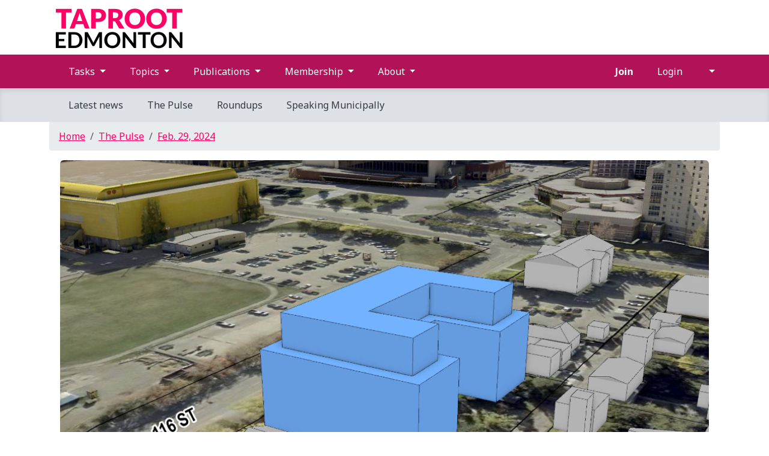

--- FILE ---
content_type: text/html; charset=utf-8
request_url: https://edmonton.taproot.news/briefs/2024/02/29/calls-for-public-engagement-76-ave-windsor-park-fort-sask-brand
body_size: 15055
content:
<!DOCTYPE html>
<html lang="en">
<head>
    <meta charset="utf-8">
    <meta name="viewport" content="width=device-width, initial-scale=1, shrink-to-fit=no">

        <title>Calls for public engagement: 76 Ave, Windsor Park, Fort Sask brand - Taproot Edmonton</title>
    
    <link rel="manifest" href="/manifest.webmanifest?v=f-CLlct6F6jWT4RwMLPxwrmf00DdpSYpWDKZPhf5Bao">
    <link rel="shortcut icon" href="/favicon.ico?v=9VJWCarFxh8e_3m0_W-F-v0WmrkuJV7ZIlBLxLK0_A0" type="image/x-icon">
    <link rel="apple-touch-icon" sizes="180x180" href="/taprootyeg-icon-180.png?v=YJMP9QSwm9SDPCN_nOBOul6XnJMehhSVD54Pk5MzEPg">
    <link rel="apple-touch-icon" sizes="192x192" href="/taprootyeg-icon-192.png?v=GxI0PqUfeah5ZOlg-PCwqF_l5VKVT2rIuVtYk7aIBSw">
    <link rel="icon" type="image/png" sizes="512x512" href="/taprootyeg-icon-512.png?v=pOEu-FPlhHcXuo4bcaMqaVRK0xKAkrVgd6HPtpJdKO4">
    <link rel="icon" type="image/png" sizes="192x192" href="/taprootyeg-icon-192.png?v=GxI0PqUfeah5ZOlg-PCwqF_l5VKVT2rIuVtYk7aIBSw">
    <link rel="icon" type="image/png" sizes="96x96" href="/taprootyeg-icon-96.png?v=AzAUnpKmkL4HBP50H1DVLxefn1_w8qYhaigNlM_ikWs">
    <link rel="icon" type="image/png" sizes="32x32" href="/taprootyeg-icon-32.png?v=qSuvQm-bGRk9qKYr7tlLY-bilIKNk1m540BH7JMxEpQ">
    <link rel="icon" type="image/png" sizes="16x16" href="/taprootyeg-icon-16.png?v=eKxDKohJ2C2izoGm9jFjJlAZtvIjAuomkInGaOWvl5k">   
    <meta name="application-name" content="Taproot Edmonton">
    <meta name="msapplication-TileColor" content="#ffffff">
    <meta name="msapplication-TileImage" content="~/taprootyeg-icon-270.png">
    <meta name="msapplication-square70x70logo" content="~/taprootyeg-icon-70.png">
    <meta name="msapplication-square150x150logo" content="~/taprootyeg-icon-150.png">
    <meta name="msapplication-square310x310logo" content="~/taprootyeg-icon-310.png">
    <meta name="msapplication-config" content="none">
    <meta name="theme-color" content="#b21257">
    <meta name="fediverse:creator" content="@@taprootyeg@taproot.social">
    <script src="https://kit.fontawesome.com/3948882c44.js" crossorigin="anonymous"></script>
    <link rel="preconnect" href="https://fonts.googleapis.com">
    <link rel="preconnect" href="https://fonts.gstatic.com" crossorigin>
    <link href="https://fonts.googleapis.com/css2?family=Noto+Sans:ital,wght@0,400;0,700;1,400&family=Noto+Serif:ital,wght@0,400;0,700;1,400&display=swap" rel="stylesheet">

        <script>
        !(function (cfg){var k,x,D,E,L,C,b,U,O,A,e,t="track",n="TrackPage",i="TrackEvent",I=[t+"Event",t+"Exception",t+"PageView",t+"PageViewPerformance","addTelemetryInitializer",t+"Trace",t+"DependencyData",t+"Metric","start"+n,"stop"+n,"start"+i,"stop"+i,"setAuthenticatedUserContext","clearAuthenticatedUserContext","flush"];function a(){cfg.onInit&&cfg.onInit(e)}k=window,x=document,D=k.location,E="script",L="ingestionendpoint",C="disableExceptionTracking",b="crossOrigin",U="POST",O=cfg.pn||"aiPolicy",t="appInsightsSDK",A=cfg.name||"appInsights",(cfg.name||k[t])&&(k[t]=A),e=k[A]||function(u){var n=u.url||cfg.src,s=!1,p=!1,l={initialize:!0,queue:[],sv:"9",config:u,version:2,extensions:void 0};function d(e){var t,n,i,a,r,o,c,s;!0!==cfg.dle&&(o=(t=function(){var e,t={},n=u.connectionString;if("string"==typeof n&&n)for(var i=n.split(";"),a=0;a<i.length;a++){var r=i[a].split("=");2===r.length&&(t[r[0].toLowerCase()]=r[1])}return t[L]||(e=(n=t.endpointsuffix)?t.location:null,t[L]="https://"+(e?e+".":"")+"dc."+(n||"services.visualstudio.com")),t}()).instrumentationkey||u.instrumentationKey||"",t=(t=(t=t[L])&&"/"===t.slice(-1)?t.slice(0,-1):t)?t+"/v2/track":u.endpointUrl,t=u.userOverrideEndpointUrl||t,(n=[]).push((i="SDK LOAD Failure: Failed to load Application Insights SDK script (See stack for details)",a=e,c=t,(s=(r=f(o,"Exception")).data).baseType="ExceptionData",s.baseData.exceptions=[{typeName:"SDKLoadFailed",message:i.replace(/\./g,"-"),hasFullStack:!1,stack:i+"\nSnippet failed to load ["+a+"] -- Telemetry is disabled\nHelp Link: https://go.microsoft.com/fwlink/?linkid=2128109\nHost: "+(D&&D.pathname||"_unknown_")+"\nEndpoint: "+c,parsedStack:[]}],r)),n.push((s=e,i=t,(c=(a=f(o,"Message")).data).baseType="MessageData",(r=c.baseData).message='AI (Internal): 99 message:"'+("SDK LOAD Failure: Failed to load Application Insights SDK script (See stack for details) ("+s+")").replace(/\"/g,"")+'"',r.properties={endpoint:i},a)),e=n,o=t,JSON&&((c=k.fetch)&&!cfg.useXhr?c(o,{method:U,body:JSON.stringify(e),mode:"cors"}):XMLHttpRequest&&((s=new XMLHttpRequest).open(U,o),s.setRequestHeader("Content-type","application/json"),s.send(JSON.stringify(e)))))}function f(e,t){return e=e,t=t,i=l.sv,a=l.version,r=D,(o={})["ai.device."+"id"]="browser",o["ai.device.type"]="Browser",o["ai.operation.name"]=r&&r.pathname||"_unknown_",o["ai.internal.sdkVersion"]="javascript:snippet_"+(i||a),{time:(r=new Date).getUTCFullYear()+"-"+n(1+r.getUTCMonth())+"-"+n(r.getUTCDate())+"T"+n(r.getUTCHours())+":"+n(r.getUTCMinutes())+":"+n(r.getUTCSeconds())+"."+(r.getUTCMilliseconds()/1e3).toFixed(3).slice(2,5)+"Z",iKey:e,name:"Microsoft.ApplicationInsights."+e.replace(/-/g,"")+"."+t,sampleRate:100,tags:o,data:{baseData:{ver:2}},ver:undefined,seq:"1",aiDataContract:undefined};function n(e){e=""+e;return 1===e.length?"0"+e:e}var i,a,r,o}var i,a,t,r,g=-1,h=0,m=["js.monitor.azure.com","js.cdn.applicationinsights.io","js.cdn.monitor.azure.com","js0.cdn.applicationinsights.io","js0.cdn.monitor.azure.com","js2.cdn.applicationinsights.io","js2.cdn.monitor.azure.com","az416426.vo.msecnd.net"],o=function(){return c(n,null)};function c(t,r){if((n=navigator)&&(~(n=(n.userAgent||"").toLowerCase()).indexOf("msie")||~n.indexOf("trident/"))&&~t.indexOf("ai.3")&&(t=t.replace(/(\/)(ai\.3\.)([^\d]*)$/,function(e,t,n){return t+"ai.2"+n})),!1!==cfg.cr)for(var e=0;e<m.length;e++)if(0<t.indexOf(m[e])){g=e;break}var n,o=function(e){var a;l.queue=[],p||(0<=g&&h+1<m.length?(a=(g+h+1)%m.length,i(t.replace(/^(.*\/\/)([\w\.]*)(\/.*)$/,function(e,t,n,i){return t+m[a]+i})),h+=1):(s=p=!0,d(t)))},c=function(e,t){p||setTimeout(function(){t&&!l.core&&o()},500),s=!1},i=function(e){var n,i=x.createElement(E),e=(cfg.pl?cfg.ttp&&cfg.ttp.createScript?i.src=cfg.ttp.createScriptURL(e):i.src=(null==(n=window.trustedTypes)?void 0:n.createPolicy(O,{createScriptURL:function(e){try{var t=new URL(e);if(t.host&&"js.monitor.azure.com"===t.host)return e;a(e)}catch(n){a(e)}}})).createScriptURL(e):i.src=e,cfg.nt&&i.setAttribute("nonce",cfg.nt),r&&(i.integrity=r),i.setAttribute("data-ai-name",A),cfg[b]);function a(e){d("AI policy blocked URL: "+e)}return!e&&""!==e||"undefined"==i[b]||(i[b]=e),i.onload=c,i.onerror=o,i.onreadystatechange=function(e,t){"loaded"!==i.readyState&&"complete"!==i.readyState||c(0,t)},cfg.ld&&cfg.ld<0?x.getElementsByTagName("head")[0].appendChild(i):setTimeout(function(){x.getElementsByTagName(E)[0].parentNode.appendChild(i)},cfg.ld||0),i};i(t)}cfg.sri&&(i=n.match(/^((http[s]?:\/\/.*\/)\w+(\.\d+){1,5})\.(([\w]+\.){0,2}js)$/))&&6===i.length?(T="".concat(i[1],".integrity.json"),a="@".concat(i[4]),S=window.fetch,t=function(e){if(!e.ext||!e.ext[a]||!e.ext[a].file)throw Error("Error Loading JSON response");var t=e.ext[a].integrity||null;c(n=i[2]+e.ext[a].file,t)},S&&!cfg.useXhr?S(T,{method:"GET",mode:"cors"}).then(function(e){return e.json()["catch"](function(){return{}})}).then(t)["catch"](o):XMLHttpRequest&&((r=new XMLHttpRequest).open("GET",T),r.onreadystatechange=function(){if(r.readyState===XMLHttpRequest.DONE)if(200===r.status)try{t(JSON.parse(r.responseText))}catch(e){o()}else o()},r.send())):n&&o();try{l.cookie=x.cookie}catch(w){}function e(e){for(;e.length;)!function(t){l[t]=function(){var e=arguments;s||l.queue.push(function(){l[t].apply(l,e)})}}(e.pop())}e(I);var v,y,S=!(l.SeverityLevel={Verbose:0,Information:1,Warning:2,Error:3,Critical:4}),T=(u.extensionConfig||{}).ApplicationInsightsAnalytics||{};return(S=!0!==u[C]&&!0!==T[C]||S)&&(e(["_"+(v="onerror")]),y=k[v],k[v]=function(e,t,n,i,a){var r=y&&y(e,t,n,i,a);return!0!==r&&l["_"+v]({message:e,url:t,lineNumber:n,columnNumber:i,error:a,evt:k.event}),r},u.autoExceptionInstrumented=!0),l}(cfg.cfg),(k[A]=e).queue&&0===e.queue.length?(e.queue.push(a),e.trackPageView({})):a();})({
            src: "https://js.monitor.azure.com/scripts/b/ai.3.gbl.min.js",
            crossOrigin: "anonymous",
            cfg: {
                connectionString: "InstrumentationKey=012b8e0a-2d01-4266-a3c7-b68992412228;IngestionEndpoint=https://westus-0.in.applicationinsights.azure.com/;LiveEndpoint=https://westus.livediagnostics.monitor.azure.com/;ApplicationId=a7faa31c-00e2-4749-b1a9-500a20e0d9cf",
                enableAutoRouteTracking: false,
                disableAjaxTracking: true,
                disableFetchTracking: true,
                enableCorsCorrelation: true
            }
        });
        </script>

    <script>
    (function(){var url=new URL(location.href);var qp=url.searchParams.get('theme');var serverAttr=document.documentElement.getAttribute('data-bs-theme');var mode=null;var theme=null;if(qp==='light'||qp==='dark'||qp==='system'){mode=qp}else if(serverAttr==='light'||serverAttr==='dark'){theme=serverAttr}else{try{mode=localStorage.getItem('colorMode')}catch{}
    if(!mode||!(mode==='light'||mode==='dark'||mode==='system')){mode='system'}}
    if(mode==='light'||mode==='dark'){theme=mode}else if(mode==='system'){theme=matchMedia('(prefers-color-scheme: dark)').matches?'dark':'light'}
    if(theme){document.documentElement.setAttribute('data-bs-theme',theme);try{localStorage.setItem('colorMode',mode)}catch{}}
    if(qp){url.searchParams.delete('theme');history.replaceState(null,'',url)}})();
    </script>


    
    
        <link rel="stylesheet" href="https://taprootyeg.blob.core.windows.net/assets/cdn/theme-yeg-805407a4d0.min.css">
<script defer src="https://taprootyeg.blob.core.windows.net/assets/cdn/theme-yeg-e4ecc9e9cd.min.js"></script>

        <script src="https://cdn.usefathom.com/script.js" data-site="CIKHENRC" defer></script>

        <script src="https://cdnjs.cloudflare.com/ajax/libs/jquery/3.7.1/jquery.min.js"
                integrity="sha512-v2CJ7UaYy4JwqLDIrZUI/4hqeoQieOmAZNXBeQyjo21dadnwR+8ZaIJVT8EE2iyI61OV8e6M8PP2/4hpQINQ/g=="
                crossorigin="anonymous" referrerpolicy="no-referrer"
                defer onerror="this.removeAttribute('integrity');this.removeAttribute('crossorigin');this.src='/js/jquery.min.js'">
        </script>
        <script src="https://cdnjs.cloudflare.com/ajax/libs/dayjs/1.11.13/dayjs.min.js"
                integrity="sha512-FwNWaxyfy2XlEINoSnZh1JQ5TRRtGow0D6XcmAWmYCRgvqOUTnzCxPc9uF35u5ZEpirk1uhlPVA19tflhvnW1g=="
                crossorigin="anonymous" referrerpolicy="no-referrer"
                defer onerror="this.removeAttribute('integrity');this.removeAttribute('crossorigin');this.src='/js/dayjs.min.js'">
        </script>
        <script src="https://cdnjs.cloudflare.com/ajax/libs/dayjs/1.11.13/plugin/relativeTime.min.js"
                integrity="sha512-MVzDPmm7QZ8PhEiqJXKz/zw2HJuv61waxb8XXuZMMs9b+an3LoqOqhOEt5Nq3LY1e4Ipbbd/e+AWgERdHlVgaA=="
                crossorigin="anonymous" referrerpolicy="no-referrer"
                defer onerror="this.removeAttribute('integrity');this.removeAttribute('crossorigin');this.src='/js/relativeTime.js'">
        </script>
        <script src="https://cdnjs.cloudflare.com/ajax/libs/bootstrap/5.3.7/js/bootstrap.bundle.min.js"
                integrity="sha512-Tc0i+vRogmX4NN7tuLbQfBxa8JkfUSAxSFVzmU31nVdHyiHElPPy2cWfFacmCJKw0VqovrzKhdd2TSTMdAxp2g=="
                crossorigin="anonymous" referrerpolicy="no-referrer"
                defer onerror="this.removeAttribute('integrity');this.removeAttribute('crossorigin');this.src='/js/bootstrap.bundle.min.js'">
        </script>
        <script src="/js/init.min.js?v=VJLKyDx6MXl0zKh4Xz3ac8CUI1a_rXgOBxHIcZrH9j4" defer></script>
    

    
    <link rel="canonical" href="https://edmonton.taproot.news/briefs/2024/02/29/calls-for-public-engagement-76-ave-windsor-park-fort-sask-brand">
    <meta name="title" content="Calls for public engagement: 76 Ave, Windsor Park, Fort Sask brand">
    <meta name="description" content="Here are opportunities to inform the City of Edmonton&#x27;s project to renew 76 Avenue, a proposal to upzone properties in Windsor Park, and branding in Fort Saskatchewan.">
    <meta name="robots" content="index, follow">
    <meta name="author" content="Kevin Holowack">
    <meta itemprop="name" content="Calls for public engagement: 76 Ave, Windsor Park, Fort Sask brand">
    <meta itemprop="description" content="Here are opportunities to inform the City of Edmonton&#x27;s project to renew 76 Avenue, a proposal to upzone properties in Windsor Park, and branding in Fort Saskatchewan.">
    <meta itemprop="image" content="https://taprootyeg.blob.core.windows.net/photos/2024/02/28/CPE-2024-02-29-windsorparkrezoning.jpg">
    <meta property="og:title" content="Calls for public engagement: 76 Ave, Windsor Park, Fort Sask brand">
    <meta property="og:description" content="Here are opportunities to inform the City of Edmonton&#x27;s project to renew 76 Avenue, a proposal to upzone properties in Windsor Park, and branding in Fort Saskatchewan.">
    <meta property="og:url" content="https://edmonton.taproot.news/briefs/2024/02/29/calls-for-public-engagement-76-ave-windsor-park-fort-sask-brand">
    <meta property="og:image" content="https://taprootyeg.blob.core.windows.net/photos/2024/02/28/CPE-2024-02-29-windsorparkrezoning.jpg">
    <meta property="og:site_name" content="Taproot Edmonton">
    <meta property="og:locale" content="en_CA">
    <meta property="fb:admins" content="243577432671154">
    <meta property="og:type" content="article">
    <meta name="article:author" content="Kevin Holowack">
    <meta name="article:section" content="Local">
    <meta name="article:published_time" content="2024-02-29T13:00:00">
    <meta name="article:tag" content="edmonton">
            <meta name="article:tag" content="city council">
            <meta name="article:tag" content="region">
    <meta name="twitter:card" content="summary_large_image">
    <meta name="twitter:url" content="https://edmonton.taproot.news/briefs/2024/02/29/calls-for-public-engagement-76-ave-windsor-park-fort-sask-brand">
    <meta name="twitter:title" content="Calls for public engagement: 76 Ave, Windsor Park, Fort Sask brand">
    <meta name="twitter:description" content="Here are opportunities to inform the City of Edmonton&#x27;s project to renew 76 Avenue, a proposal to upzone properties in Windsor Park, and branding in Fort Saskatchewan.">
    <meta name="twitter:site" content="taprootyeg">
    <meta name="twitter:image" content="https://taprootyeg.blob.core.windows.net/photos/2024/02/28/CPE-2024-02-29-windsorparkrezoning.jpg">

        <script type="application/ld+json">
            {"@context":"https://schema.org","@type":"NewsArticle","description":"Here are opportunities to inform the City of Edmonton\u0027s project to renew 76 Avenue, a proposal to upzone properties in Windsor Park, and branding in Fort Saskatchewan.","image":{"@type":"ImageObject","url":"https://taprootyeg.blob.core.windows.net/photos/2024/02/28/CPE-2024-02-29-windsorparkrezoning.jpg"},"mainEntityOfPage":"https://edmonton.taproot.news/briefs/2024/02/29/calls-for-public-engagement-76-ave-windsor-park-fort-sask-brand","url":"https://edmonton.taproot.news/briefs/2024/02/29/calls-for-public-engagement-76-ave-windsor-park-fort-sask-brand","author":{"@type":"Person","name":"Kevin Holowack","image":{"@type":"ImageObject","url":"https://taprootyeg.blob.core.windows.net/photos/2025/07/02/kh_sq.jpg"},"url":"https://edmonton.taproot.news/people/kevin-holowack","familyName":"Holowack","givenName":"Kevin"},"copyrightYear":2024,"dateModified":"2024-02-28T21:40:57.9061729+00:00","datePublished":"2024-02-29T13:00:00+00:00","headline":"Calls for public engagement: 76 Ave, Windsor Park, Fort Sask brand","isAccessibleForFree":true,"keywords":"city council, region","publisher":{"@type":"Organization","name":"Taproot Edmonton","url":"https://edmonton.taproot.news","email":"hello@taprootedmonton.ca","location":{"@type":"PostalAddress","addressCountry":"Canada","addressLocality":"Edmonton","addressRegion":"Alberta"},"logo":{"@type":"ImageObject","url":"https://taprootyeg.blob.core.windows.net/assets/logo/TaprootEdmonton500x500.png"}},"dateline":"Edmonton, Alberta, Feb. 29, 2024"}
        </script>

    <style>
        @media (min-width: 768px) {
            .article-width {
                max-width: 1080px;
            }
        }
    </style>

    
    
        <script src="/js/smartquotes.min.js" defer></script>
    
    <script async src="https://static.addtoany.com/menu/page.js"></script>

    <script type="application/ld+json">
    {"@context":"https://schema.org","@type":"NewsMediaOrganization","name":"Taproot Edmonton","url":"https://edmonton.taproot.news","email":"hello@taprootedmonton.ca","location":{"@type":"PostalAddress","addressCountry":"Canada","addressLocality":"Edmonton","addressRegion":"Alberta"},"logo":{"@type":"ImageObject","url":"https://taprootyeg.blob.core.windows.net/assets/logo/TaprootEdmonton500x500.png"},"parentOrganization":{"@type":"Organization","name":"Taproot Publishing Inc.","url":"https://www.taprootpublishing.ca"},"correctionsPolicy":"https://edmonton.taproot.news/corrections","masthead":"https://edmonton.taproot.news/about"}
</script>
</head>
<body>
    <header>
        <div class="container">
            <div class="row">
                <div class="col m-2">
                    <a href="/">
                        <picture>
                            <source srcset="https://taprootyeg.blob.core.windows.net/assets/logo/logo_light.png" media="(prefers-color-scheme: light)">
                            <source srcset="https://taprootyeg.blob.core.windows.net/assets/logo/logo_dark.png" media="(prefers-color-scheme: dark)">
                            <img src="https://taprootyeg.blob.core.windows.net/assets/logo/logo_light.png" alt="Taproot Edmonton Logo" title="Taproot Edmonton" class="headerImage" />
                        </picture>
                    </a>
                </div>
            </div>
        </div>

        <nav class="navbar navbar-expand-lg">
    <div class="container">
        <a class="navbar-brand" style="display: none" href="/">Taproot Edmonton</a>
        <button class="navbar-toggler" type="button" data-bs-toggle="offcanvas" data-bs-target="#primaryNavbarOffcanvas" aria-controls="primaryNavbarOffcanvas" aria-label="Toggle navigation">
            <i class="fa-solid fa-bars" aria-hidden="true"></i>
        </button>
        <div id="navbar-mobile-buttons" class="d-block d-lg-none">
            <ul class="navbar-nav me-auto" style="flex-direction: row">                        
                


        <li class="nav-item d-block d-lg-none me-3"><a class="nav-link" href="/join"><i class="fas fa-user-plus" aria-hidden="true"></i> <strong>Join</strong></a></li>
        <li class="nav-item d-none d-lg-block"><a class="nav-link" href="/join"><i class="fas fa-user-plus" aria-hidden="true"></i> <strong>Join</strong></a></li>
        <li class="nav-item"><a class="nav-link" href="/login"><i class="fas fa-sign-in" aria-hidden="true"></i> Login</a></li>
                       
            </ul>
        </div>

        <div class="collapse navbar-collapse" id="navbarSupportedContent">
            <ul class="navbar-nav me-auto">
                <li class="nav-item dropdown">
                    <a id="navbar_tasks" href="#" class="nav-link dropdown-toggle" data-bs-toggle="dropdown" role="button" aria-haspopup="true" aria-expanded="false">
                        <i class="fas fa-compass" aria-hidden="true"></i> Tasks <span class="caret"></span>
                    </a>
                    <ul class="dropdown-menu" aria-labelledby="navbar_tasks">
                        <li><a class="dropdown-item" href="/news"><i class="fas fa-newspaper" aria-hidden="true"></i> Read the latest news</a></li>  
                        <li><a class="dropdown-item" href="https://edmonton.taproot.vote/2025/results"><i class="fas fa-chart-pie" aria-hidden="true"></i> See the election results</a></li>
                        <li><a class="dropdown-item" href="https://edmonton.taproot.events/"><i class="fas fa-calendar-days" aria-hidden="true"></i> Find something to do</a></li>
                        <li><a class="dropdown-item" href="/tags/crossword"><i class="fas fa-game-board" aria-hidden="true"></i> Play the crossword</a></li>
                    </ul>
                </li>
                <li class="nav-item dropdown">
                    <a id="navbar_topic" href="#" class="nav-link dropdown-toggle" data-bs-toggle="dropdown" role="button" aria-haspopup="true" aria-expanded="false">
                        <i class="fas fa-layer-group" aria-hidden="true"></i> Topics <span class="caret"></span>
                    </a>
                    <ul class="dropdown-menu" aria-labelledby="navbar_topic">
                        <li><a class="dropdown-item" href="/tags/arts">Arts</a></li>
                        <li><a class="dropdown-item" href="/tags/business">Business</a></li>
                        <li><a class="dropdown-item" href="/tags/city%20council">City Council</a></li>                                
                        <li><a class="dropdown-item" href="/tags/food">Food</a></li>
                        <li><a class="dropdown-item" href="/tags/health">Health</a></li>
                        <li><a class="dropdown-item" href="/tags/history">History</a></li> 
                        <li><a class="dropdown-item" href="/projects/housing-complex">Housing</a></li>                                
                        <li><a class="dropdown-item" href="/tags/region">Region</a></li>
                        <li><a class="dropdown-item" href="/tags/technology">Technology</a></li>                                
                    </ul>
                </li>
                <li class="nav-item dropdown">
                    <a id="navbar_publications" href="#" class="nav-link dropdown-toggle" data-bs-toggle="dropdown" role="button" aria-haspopup="true" aria-expanded="false">
                        <i class="fas fa-newspaper" aria-hidden="true"></i> Publications <span class="caret"></span>
                    </a>
                    <ul class="dropdown-menu" aria-labelledby="navbar_publications">
                        <li><a class="dropdown-item" href="/pulse"><i class="fas fa-wave-triangle fa-fw" aria-hidden="true"></i> The Pulse</a></li>
                        <li><a class="dropdown-item" href="/roundups"><i class="fas fa-envelope-open-text fa-fw" aria-hidden="true"></i> Roundups</a></li>     
                        <li><a class="dropdown-item" href="https://edmonton.taproot.events/"><i class="fas fa-calendar-days fa-fw" aria-hidden="true"></i> Events</a></li>
                        <li><a class="dropdown-item" href="/podcasts"><i class="fas fa-podcast fa-fw" aria-hidden="true"></i> Podcasts</a></li>          
                        <li><a class="dropdown-item" href="/projects"><i class="fas fa-stream" aria-hidden="true"></i> Projects</a></li>
                        <li><a class="dropdown-item" href="/features"><i class="fas fa-book fa-fw" aria-hidden="true"></i> Features</a></li>
                        <li><a class="dropdown-item" href="https://blog.taprootpublishing.ca/"><i class="fas fa-blog fa-fw" aria-hidden="true"></i> Blog</a></li>                
                    </ul>
                </li>                          
                <li class="nav-item dropdown">
                    <a id="navbar_membership" href="#" class="nav-link dropdown-toggle" data-bs-toggle="dropdown" role="button" aria-haspopup="true" aria-expanded="false">
                        <i class="fas fa-gem" aria-hidden="true"></i> Membership <span class="caret"></span>
                    </a>
                    <ul class="dropdown-menu" aria-labelledby="navbar_membership">
                        <li><a class="dropdown-item" href="/membership"><i class="fas fa-star fa-fw" aria-hidden="true"></i> Overview</a></li>
                        <li><a class="dropdown-item" href="/membership/individual"><i class="fas fa-user fa-fw" aria-hidden="true"></i> Individual</a></li>
                        <li><a class="dropdown-item" href="/membership/organization"><i class="fas fa-people-group fa-fw" aria-hidden="true"></i> Organization</a></li>
                        <li><a class="dropdown-item" href="/gift"><i class="fas fa-gift fa-fw" aria-hidden="true"></i> Gift a membership</a></li>             
                    </ul>
                </li>
                <li class="nav-item dropdown">
                    <a id="navbar_about" href="#" class="nav-link dropdown-toggle" data-bs-toggle="dropdown" role="button" aria-haspopup="true" aria-expanded="false">
                        <i class="fas fa-info-circle" aria-hidden="true"></i> About <span class="caret"></span>
                    </a>
                    <ul class="dropdown-menu" aria-labelledby="navbar_about">
                        <li><a class="dropdown-item" href="/about">About Taproot</a></li>
                        <li><a class="dropdown-item" href="/contact">Contact us</a></li>
                        <li><a class="dropdown-item" href="/careers">Careers</a></li>                        
                        <li><a class="dropdown-item" href="/advertise">Advertise with us</a></li>
                    </ul>
                </li>
            </ul>

            <ul class="navbar-nav ms-auto">                        
                


        <li class="nav-item"><a class="nav-link" href="/join"><i class="fas fa-user-plus" aria-hidden="true"></i> <strong>Join</strong></a></li>
        <li class="nav-item"><a class="nav-link" href="/login"><i class="fas fa-sign-in" aria-hidden="true"></i> Login</a></li>
               
                <li class="nav-item dropdown theme-selector">
                    <a class="nav-link dropdown-toggle theme-selector-button" href="#" role="button" data-bs-toggle="dropdown" aria-expanded="false">
                        <i class="fa-solid fa-circle-half-stroke fa-fw" aria-hidden="true"></i>
                    </a>
                    <ul class="dropdown-menu dropdown-menu-end">
                        <li><a class="dropdown-item theme-option" href="#" data-theme-mode="light">
                            <i class="fa-solid fa-sun-bright fa-fw" aria-hidden="true"></i> Light
                        </a></li>
                        <li><a class="dropdown-item theme-option" href="#" data-theme-mode="dark">
                            <i class="fa-solid fa-moon fa-fw" aria-hidden="true"></i> Dark
                        </a></li>
                        <li><a class="dropdown-item theme-option" href="#" data-theme-mode="system">
                            <i class="fa-solid fa-circle-half-stroke fa-fw" aria-hidden="true"></i> System default
                        </a></li>
                    </ul>
                </li>
            </ul>
        </div>
    </div>
</nav>
        <nav class="navbar navbar-expand-lg navbar-secondary">
    <div class="container">
        <div id="navbar-secondary-mobile-section" class="d-lg-none d-flex w-100 align-items-center">
            <div class="d-flex">
                <a class="nav-link px-2" href="/news"><i class="fas fa-newspaper" aria-hidden="true"></i> News</a>
                <a class="nav-link px-2" href="/pulse"><i class="fas fa-wave-triangle" aria-hidden="true"></i> The Pulse</a>
            </div>
            
            <div class="nav-item dropdown">
                <a id="mobile_nav_dropdown" href="#" class="nav-link dropdown-toggle" data-bs-toggle="dropdown" role="button" aria-haspopup="true" aria-expanded="false">
                    More
                </a>
                <ul class="dropdown-menu" aria-labelledby="mobile_nav_dropdown">
                    <li><a class="dropdown-item" href="/roundups"><i class="fas fa-envelope-open-text fa-fw" aria-hidden="true"></i> Roundups</a></li>
                    <li><a class="dropdown-item" href="https://speakingmunicipally.taprootedmonton.ca/"><i class="fas fa-podcast" aria-hidden="true"></i> Speaking Municipally</a></li>
                </ul>
            </div>
            
            <div class="ms-auto d-flex d-none">
                <a class="nav-link px-2" href="#" title="Search"><i class="fas fa-search" aria-hidden="true"></i></a>
                <a class="nav-link px-2" href="#" title="Bookmarks"><i class="fas fa-bookmark" aria-hidden="true"></i></a>
            </div>
        </div>

        <button id="show-primary-navbar" class="navbar-toggler me-2 d-none" type="button" data-bs-toggle="offcanvas" data-bs-target="#primaryNavbarOffcanvas" aria-controls="primaryNavbarOffcanvas">
            <i class="fa-solid fa-bars" aria-hidden="true"></i>
            <span class="visually-hidden">Show Navigation Menu</span>
        </button>

        <div class="collapse navbar-collapse d-lg-block" id="navbarSecondaryContent">
            <ul class="navbar-nav me-auto">
                <li class="nav-item"><a class="nav-link" href="/news"><i class="fas fa-newspaper" aria-hidden="true"></i> Latest news</a></li>
                <li class="nav-item"><a class="nav-link" href="/pulse"><i class="fas fa-wave-triangle" aria-hidden="true"></i> The Pulse</a></li>
                <li class="nav-item"><a class="nav-link" href="/roundups"><i class="fas fa-envelope-open-text fa-fw" aria-hidden="true"></i> Roundups</a></li>
                <li class="nav-item"><a class="nav-link" href="https://speakingmunicipally.taprootedmonton.ca/"><i class="fas fa-podcast" aria-hidden="true"></i> Speaking Municipally</a></li>
            </ul>

            <ul class="navbar-nav ms-auto d-none">
                <li class="nav-item">
                    <a class="nav-link" href="#" title="Search">
                        <i class="fas fa-search" aria-hidden="true"></i>
                        <span class="d-lg-none"> Search</span>
                    </a>
                </li>
            </ul>
        </div>

        <a class="navbar-brand" style="display: none" href="/">Taproot Edmonton</a>
    </div>
</nav>
        <div class="offcanvas offcanvas-top" tabindex="-1" id="primaryNavbarOffcanvas" aria-labelledby="primaryNavbarOffcanvasLabel">
    <div class="offcanvas-header">
        <h5 class="offcanvas-title" id="primaryNavbarOffcanvasLabel">
            <a href="/">Taproot Edmonton</a>
        </h5>
        <button type="button" class="btn-close btn-close-white" data-bs-dismiss="offcanvas" aria-label="Close"></button>
    </div>
    <div class="offcanvas-body">
        <div class="row g-4">
            <div class="col-md-4 col-lg-3">
                <h6 class="offcanvas-section-title">
                    <i class="fas fa-sitemap me-2" aria-hidden="true"></i>Sites
                </h6>
                <ul class="list-unstyled">
                    <li><a href="https://edmonton.taproot.news/" class="nav-link py-2"><i class="fas fa-newspaper fa-fw me-2" aria-hidden="true"></i> News</a></li>
                    <li><a href="https://edmonton.taproot.events/" class="nav-link py-2"><i class="fas fa-calendar-day fa-fw me-2" aria-hidden="true"></i> Calendar</a></li>
                    <li><a href="https://edmonton.taproot.vote/" class="nav-link py-2"><i class="fas fa-check-to-slot fa-fw me-2" aria-hidden="true"></i> Vote</a></li>
                </ul>
                <h6 class="offcanvas-section-title mt-4">
                    <i class="fas fa-user me-2" aria-hidden="true"></i>For you
                </h6>
                <ul class="list-unstyled">
                    <li class="dropdown theme-selector">
                        <a class="nav-link dropdown-toggle theme-selector-button py-2" href="#" role="button" data-bs-toggle="dropdown" aria-expanded="false">
                            <i class="fa-solid fa-circle-half-stroke fa-fw" aria-hidden="true"></i> 
                            <span class="theme-text">System default</span>
                        </a>
                        <ul class="dropdown-menu">
                            <li><a class="dropdown-item theme-option" href="#" data-theme-mode="light">
                                <i class="fa-solid fa-sun-bright fa-fw" aria-hidden="true"></i> Light
                            </a></li>
                            <li><a class="dropdown-item theme-option" href="#" data-theme-mode="dark">
                                <i class="fa-solid fa-moon fa-fw" aria-hidden="true"></i> Dark
                            </a></li>
                            <li><a class="dropdown-item theme-option" href="#" data-theme-mode="system">
                                <i class="fa-solid fa-circle-half-stroke fa-fw" aria-hidden="true"></i> System default
                            </a></li>
                        </ul>
                    </li>
                </ul>
            </div>
            <div class="col-md-4 col-lg-3">
                <h6 class="offcanvas-section-title">
                    <i class="fas fa-newspaper me-2" aria-hidden="true"></i>News
                </h6>
                <ul class="list-unstyled">
                    <li><a class="nav-link py-2" href="/news"><i class="fas fa-newspaper" aria-hidden="true"></i> Latest news</a></li>
                    <li><a class="nav-link py-2" href="/pulse"><i class="fas fa-wave-triangle" aria-hidden="true"></i> The Pulse</a></li>
                    <li><a class="nav-link py-2" href="/roundups"><i class="fas fa-envelope-open-text fa-fw" aria-hidden="true"></i> Roundups</a></li>
                    <li><a class="nav-link py-2" href="https://speakingmunicipally.taprootedmonton.ca/"><i class="fas fa-podcast" aria-hidden="true"></i> Speaking Municipally</a></li>
                </ul>
            </div>            
            <div class="col-md-4 col-lg-3">
                <h6 class="offcanvas-section-title">
                    <i class="fas fa-compass me-2" aria-hidden="true"></i>Tasks
                </h6>
                <ul class="list-unstyled">
                    <li><a class="nav-link py-2" href="/news"><i class="fas fa-newspaper" aria-hidden="true"></i> Read the latest news</a></li>  
                    <li><a class="nav-link py-2" href="https://edmonton.taproot.vote/2025/results"><i class="fas fa-chart-pie" aria-hidden="true"></i> See the election results</a></li>
                    <li><a class="nav-link py-2" href="https://edmonton.taproot.events/"><i class="fas fa-calendar-days" aria-hidden="true"></i> Find something to do</a></li>
                    <li><a class="nav-link py-2" href="/tags/crossword"><i class="fas fa-game-board" aria-hidden="true"></i> Play the crossword</a></li>
                </ul>
            </div>
            <div class="col-md-4 col-lg-3">
                <h6 class="offcanvas-section-title">
                    <i class="fas fa-bars me-2" aria-hidden="true"></i>Explore
                </h6>
                <ul class="list-unstyled">
                    <li><a class="nav-link py-2" href="/membership"><i class="fas fa-gem fa-fw me-2" aria-hidden="true"></i> Become a member</a></li>
                    <li><a class="nav-link py-2" href="/advertise"><i class="fas fa-bullhorn fa-fw me-2" aria-hidden="true"></i> Advertise with us</a></li>
                    <li><a class="nav-link py-2" href="/contact"><i class="fas fa-envelope fa-fw me-2" aria-hidden="true"></i> Contact us</a></li>
                    <li><a class="nav-link py-2" href="/about"><i class="fas fa-info-circle fa-fw me-2" aria-hidden="true"></i> About us</a></li>
                </ul>
            </div>
        </div>
    </div>
</div>

            <div id="scrollIndicator"><div id="scrollIndicatorBar"></div></div>
    </header>
        
    <main>
                <div class="container">
                    <nav aria-label="breadcrumb">
                        <ol class="breadcrumb">
                            
    <li class="breadcrumb-item"><a href="/">Home</a></li>
    <li class="breadcrumb-item"><a href="/pulse">The Pulse</a></li>
    <li class="breadcrumb-item active"><a href="/pulse/2024/02/29">Feb. 29, 2024</a></li>

                        </ol>
                    </nav>
                </div>


<form id="__AjaxAntiForgeryForm" action="#" method="post"><input name="__RequestVerificationToken" type="hidden" value="CfDJ8H1pJiGlfBlBkNgENwQk4AH7Mn8VxrJeQcliEAfArMb4lAzJgpHdo1hMfh1ENv0AqXUdVIruEfppuMlH2JQiQy_hfpbExho8h7QN95yVTOJ3SLyqONka0XWapxTwOQUCxtxyKn6YRQnOczqly5fp5h4" /></form>




<article class="container">
    <div class="article-width w-100 mx-auto">
            <section class="content row justify-content-center">
                <div class="col serif">
                    <figure class="figure">
                            <img src="https://taprootyeg.blob.core.windows.net/photos/2024/02/28/CPE-2024-02-29-windsorparkrezoning.jpg" alt="Calls for public engagement: 76 Ave, Windsor Park, Fort Sask brand" class="figure-img img-fluid rounded" />
                                    <figurecaption class="figure-caption">
                                        Green Space Alliance is looking to build a 23-metre or six-storey residential building in Windsor Park, just west of the University of Alberta near the Butterdome. (Green Space Alliance)
                                    </figurecaption>
                    </figure>
                </div>
            </section>
        <header>
            <div class="row">
                <section class="col mt-3">
                    <h1 data-entryid="0bb85774-a061-4d58-983a-19c9a3dcf1a7">
                        Calls for public engagement: 76 Ave, Windsor Park, Fort Sask brand                    
                    </h1>
                    
                </section>
            </div>
            <div class="row mt-3">
                <section class="col-12 col-md-5">
                    <i class="fad fa-calendar-day" aria-hidden="true"></i> <time pubdate class="dateline date" datetime="2024-02-29T13:00:00.0000000Z">Feb. 29, 2024</time> &middot; <i class="fas fa-wave-triangle fa-fw text-blog" aria-hidden="true"></i> <a href="/pulse/2024/02/29">The Pulse</a><br />
                    
                        By 
                            <a class="author byline" rel="author" href="/people/kevin-holowack">Kevin Holowack</a>
                </section>
                <section id="social-sharing-top" class="col-12 col-md-7 text-md-end mt-3 mt-md-0">             
                    <i class="fad fa-comments" aria-hidden="true"></i> <a href="#disqus_thread">Comments</a><br />       
                    <div class="a2a_kit a2a_kit_size_32 a2a_default_style mt-2" style="display: inline-block">
    <a class="a2a_dd" href="https://www.addtoany.com/share"></a>
    <a class="a2a_button_whatsapp"></a>
    <a class="a2a_button_facebook_messenger"></a>
    <a class="a2a_button_microsoft_teams"></a>
    <a class="a2a_button_email"></a>
    <a class="a2a_button_twitter"></a>
    <a class="a2a_button_linkedin"></a>
    <a class="a2a_button_pocket"></a>
</div>
                </section>
            </div>       
            <hr aria-hidden="true" class="line-taproot" style="border-width: 1px !important" /> 
        </header>
        <div id="article-content"> 
            <section class="content row">
                <div class="col serif mb-3">
<p>Here are opportunities to inform the City of Edmonton's project to renew 76 Avenue, a proposal to upzone properties in Windsor Park, and branding in Fort Saskatchewan.</p>
<ul>
<li><a href="https://www.edmonton.ca/transportation/on_your_streets/76-avenue-renewal">76 Avenue Renewal (explore)</a> — The City of Edmonton plans to renew 76 Avenue between 75 Street and 99 Street, through the neighbourhoods of Ritchie and King Edward Park. Residents can complete an <a href="https://cityofedmonton.qualtrics.com/jfe/form/SV_brq39nnSk9YugL4">online survey</a> about their experiences using the street until <strong>March 3</strong>.</li>
<li><a href="https://mysay.fortsask.ca/city-brand-review">City Brand Review (Fort Saskatchewan)</a> — The City of Fort Saskatchewan is updating its brand and identity for marketing materials and other assets. Residents can attend a drop-in session on Feb. 29 to discuss branding with city officials or complete an <a href="https://mysay.fortsask.ca/city-brand-review/brand-review-survey">online survey</a> before <strong>March 8</strong>.</li>
<li><a href="https://engaged.edmonton.ca/windsorparkrezoning">Windsor Park Rezoning (advise)</a> — The City of Edmonton received an application to rezone three adjoining properties on 116 Street in the Windsor Park neighbourhood. The developer wants to upzone the sites from small-scale residential to medium-scale residential, which would allow for a 23-metre residential building with possible ground-floor commercial space. Residents are invited to <a href="https://engaged.edmonton.ca/windsorparkrezoning?tool=qanda#tool_tab">ask city planners a question</a> or <a href="https://engaged.edmonton.ca/windsorparkrezoning?tool=guest_book#tool_tab">share their thoughts</a> about the application until <strong>March 10</strong>.</li>
</ul>
<h3>More input opportunities</h3>
<ul>
<li><strong>Until March 10</strong>: <a href="https://cityofedmonton.qualtrics.com/jfe/form/SV_bBJTg19sJOnLadg">Urban Farming Survey</a></li>
</ul>
                </div>
            </section>
        </div>
    </div>    
    

    <footer class="row bg-body-secondary p-4 my-3 line-taproot">
        <div class="row">
            <section class="col-sm-6">
                    <h5>Written by:</h5>
                        <div class="d-flex mb-3">
                            <div class="flex-shrink-0">
                                <a href="/people/kevin-holowack">
                                    <img class="rounded-circle" src="https://taprootyeg.blob.core.windows.net/photos/2025/07/02/kh_sq.jpg" alt="Kevin Holowack" style="max-width: 50px" />
                                </a> 
                            </div>
                            <div class="flex-grow-1 ms-3">
                                <h4><a href="/people/kevin-holowack">Kevin Holowack</a></h4>                
                            </div>
                        </div>
            </section>
            <section class="col-sm-6">
                <h5>Tagged:</h5>
                <p>
                        <a href="/tags/city%20council">city council</a>, <a href="/tags/region">region</a>                </p>
            </section>
        </div>
        <div class="row">
            <section id="social-sharing-bottom" class="col-sm-6">
                <h5>Share:</h5>
                <div class="a2a_kit a2a_kit_size_32 a2a_default_style">
                    <a class="a2a_dd" href="https://www.addtoany.com/share"></a>
                    <a class="a2a_button_linkedin"></a>
                    <a class="a2a_button_twitter"></a>
                    <a class="a2a_button_reddit"></a>
                    <a class="a2a_button_mastodon"></a>
                    <a class="a2a_button_pocket"></a>
                    <a class="a2a_button_flipboard"></a>
                    <a class="a2a_button_instapaper"></a>
                </div>
            </section>
            <section id="send-sharing-bottom" class="col-sm-6 mt-3 mt-sm-0">
                <h5>Send:</h5>
                <div class="a2a_kit a2a_kit_size_32 a2a_default_style">
                    <a class="a2a_button_email"></a>
                    <a class="a2a_button_whatsapp"></a>
                    <a class="a2a_button_facebook_messenger"></a>
                    <a class="a2a_button_telegram"></a>
                    <a class="a2a_button_sms"></a>
                    <a class="a2a_button_microsoft_teams"></a>
                    <a class="a2a_button_skype"></a>
                    <a class="a2a_button_wechat"></a>                
                </div>
            </section>
        </div>
    </footer>
</article>
</div>
<div class="container mt-5">
    <div class="row">
        <div class="col">
            <div id="disqus_thread"></div>
            <noscript>Please enable JavaScript to view the <a href="https://disqus.com/?ref_noscript">comments powered by Disqus.</a></noscript>
        </div>
    </div>
</div>

    </main>

    <footer class="mt-auto pt-3">
        <div class="container">
            <hr />
            <div class="row">
                <div class="col-12 col-md-4">
                    <span id="copyright">&copy; 2026 <a href="https://www.taprootpublishing.ca/">Taproot Publishing Inc.</a></span>
                    <p>                
                        <a href="/about">About</a> &middot;
                        <a href="/contact">Contact</a> &middot;
                        <a href="/advertise">Advertise</a> &middot;
                        <a href="/privacy">Privacy</a>                        
                    </p>
                </div>
                <div class="col-12 col-md-4 mb-4 d-md-flex align-items-md-center justify-content-md-center">
                        <a class="btn btn-primary mt-2" role="button" href="/join"><i class="fas fa-user-plus" aria-hidden="true"></i> Sign up</a>
                </div>
                <div class="col-12 col-md-4 text-md-end">                    
                    <p>
                        <a aria-label="Google News" href="https://news.google.com/publications/CAAqBwgKMJzioQswtOy5Aw" target="_blank" rel="noopener"><i class="fa-brands fa-google" aria-hidden="true"></i></a>
                        <a aria-label="Twitter" href="https://x.com/taprootyeg" target="_blank" rel="noopener"><i class="fab fa-twitter" aria-hidden="true"></i></a>
                        <a aria-label="LinkedIn" href="https://www.linkedin.com/showcase/taprootyeg/" target="_blank" rel="noopener"><i class="fab fa-linkedin" aria-hidden="true"></i></a>
                        <a aria-label="YouTube" href="https://www.youtube.com/channel/UCPeiHfTUTUyMRirwsViDKPA" target="_blank" rel="noopener"><i class="fab fa-youtube" aria-hidden="true"></i></a>                        
                        <a aria-label="Mastodon" rel="me" href="https://taproot.social/@taprootyeg"><i class="fa-brands fa-mastodon" aria-hidden="true"></i></a>
                        <a aria-label="Bluesky" href="https://bsky.app/profile/taprootedmonton.ca" target="_blank" rel="noopener"><i class="fab fa-bluesky" aria-hidden="true"></i></a>
                        <a aria-label="Threads" href="https://www.threads.net/@taprootyeg" target="_blank" rel="noopener"><i class="fab fa-threads" aria-hidden="true"></i></a>
                        <br />
                        <i class="fad fa-rss" style="color: orange"></i> <a href="/rss">RSS</a>
                    </p>                    
                </div>
            </div>
            <div class="row">
                <div class="col">
                    <p class="small">
                        Proudly serving Edmonton, Alberta, Canada &middot; amiskwacîwâskahikan ᐊᒥᐢᑲᐧᒋᐋᐧᐢᑲᐦᐃᑲᐣ
                    </p>
                </div>
            </div>
        </div>
    </footer>

    
    <script>
        AddAntiForgeryToken = function (data) {
            var tokenInput = document.querySelector('#__AjaxAntiForgeryForm input[name=__RequestVerificationToken]');
            data.__RequestVerificationToken = tokenInput ? tokenInput.value : undefined;
            return data;
        };
    </script>
    <script>
        document.addEventListener('DOMContentLoaded', function () {
            document.querySelectorAll('.content a').forEach(function (anchor) {
                anchor.setAttribute('target', '_blank');
            });

            var articleEl = document.querySelector('article');
            if (typeof smartquotes === 'function' && articleEl) {
                smartquotes(articleEl);
            }

            var disqus_config = function () {
                this.page.url = "https://edmonton.taproot.news/briefs/2024/02/29/calls-for-public-engagement-76-ave-windsor-park-fort-sask-brand";
                this.page.identifier = "0bb85774-a061-4d58-983a-19c9a3dcf1a7";
            };
            (function () {
                var d = document, s = d.createElement('script');
                s.src = 'https://taprootyeg.disqus.com/embed.js';
                s.setAttribute('data-timestamp', +new Date());
                (d.head || d.body).appendChild(s);
            })();
        });
    </script>


        
</body>
</html>


--- FILE ---
content_type: application/javascript
request_url: https://taprootyeg.blob.core.windows.net/assets/cdn/theme-yeg-e4ecc9e9cd.min.js
body_size: 4378
content:
(()=>{const e=new Set(["edmonton.taproot.news","edmonton.taproot.events","edmonton.taproot.vote"]),t=()=>window.matchMedia("(prefers-color-scheme: dark)").matches;function o(){try{const e=localStorage.getItem("colorMode");if("light"===e||"dark"===e||"system"===e)return e}catch{}return"system"}const n=e=>{document.documentElement.setAttribute("data-bs-theme",e),(e=>{document.querySelectorAll("picture > source[data-cloned-theme]").forEach(e=>e.remove()),e&&document.querySelectorAll(`picture > source[media*="(prefers-color-scheme: ${e})"]`).forEach(t=>{const o=t.cloneNode();o.removeAttribute("media"),o.setAttribute("data-cloned-theme",e),t.parentNode.prepend(o)})})(e)},c=e=>{document.querySelectorAll(".theme-selector").forEach(t=>{const o=t.querySelector(".theme-selector-button");if(o){let t="fa-circle-half-stroke",n="System default";"light"===e?(t="fa-sun-bright",n="Light"):"dark"===e&&(t="fa-moon",n="Dark");const c=o.querySelector("i"),r=o.querySelector(".theme-text");c&&(c.className=`fa-solid ${t} fa-fw`),r&&(r.textContent=n)}})};function r(t){if(!t)return;const o="system"===t?"system":t;document.querySelectorAll("a[href]").forEach(t=>{const n=t.getAttribute("href");if(!n||n.startsWith("#")||n.startsWith("mailto:")||n.startsWith("tel:"))return;let c;try{c=new URL(n,location.href)}catch{return}var r;(r=c,e.has(r.hostname)&&r.hostname!==location.hostname)&&(c.searchParams.set("theme",o),t.href=c.toString())})}const a=()=>{const e=o(),a=function(){const e=document.documentElement.getAttribute("data-bs-theme");if("light"===e||"dark"===e)return e;const n=o();return"light"===n||"dark"===n?n:t()?"dark":"light"}();n(a),c(e),r(e),document.querySelectorAll(".theme-option").forEach(e=>{e.addEventListener("click",o=>{o.preventDefault();const a=e.getAttribute("data-theme-mode"),s="system"===a?t()?"dark":"light":a;n(s),function(e){try{localStorage.setItem("colorMode",e)}catch{}}(a),c(a),r(a),window.dispatchEvent(new CustomEvent("theme:changed",{detail:{mode:a,theme:s}}))})});window.matchMedia("(prefers-color-scheme: dark)").addEventListener("change",e=>{if("system"===o()){const t=e.matches?"dark":"light";n(t),r("system"),window.dispatchEvent(new CustomEvent("theme:changed",{detail:{mode:"system",theme:t}}))}})};"loading"===document.readyState?document.addEventListener("DOMContentLoaded",a):a()})(),(()=>{function e(e){const t=document.getElementById("navbar-mobile-buttons");t&&(t.className=e);const o=document.getElementById("navbar-secondary-mobile-section");o&&(o.style.display="d-none"===e?"none":"")}function t(){const t=window.scrollY||document.documentElement.scrollTop,o=document.querySelector(".navbar-secondary"),n=document.getElementById("show-primary-navbar");if(t>95){o&&o.classList.add("fixed-top"),n&&n.classList.remove("d-none"),document.querySelectorAll(".navbar-brand").forEach(e=>e.style.display=""),e("d-none");const t=document.getElementById("scrollIndicator");t&&(t.classList.add("fixed-top"),t.style.top=function(){const e=document.querySelectorAll(".navbar.fixed-top");if(0===e.length)return 0;const t=e[e.length-1];return t?t.offsetHeight:0}()+"px")}else{o&&o.classList.remove("fixed-top"),n&&n.classList.add("d-none"),document.querySelectorAll(".navbar-brand").forEach(e=>e.style.display="none"),e("d-lg-none");const t=document.getElementById("scrollIndicator");t&&(t.classList.remove("fixed-top"),t.style.top="")}const c=document.getElementById("scrollIndicatorBar");if(c){const e=window.scrollY||document.documentElement.scrollTop,t=Math.max(document.documentElement.scrollHeight,document.body.scrollHeight)-window.innerHeight,o=t>0?e/t*100:0;c.style.width=o+"%"}}document.addEventListener("DOMContentLoaded",function(){window.addEventListener("scroll",t,{passive:!0}),t(),function(){const e=document.querySelectorAll("#primaryNavbarOffcanvas .theme-option"),t=document.querySelectorAll(".navbar .theme-option");e.length>0&&t.length>0&&e.forEach((e,o)=>{e.addEventListener("click",function(e){e.preventDefault(),t[o]&&t[o].click();const n=document.getElementById("primaryNavbarOffcanvas");if(n){const e=bootstrap.Offcanvas.getInstance(n);e&&e.hide()}})})}(),document.querySelectorAll(".navbar-collapse").forEach(t=>{t.addEventListener("hidden.bs.collapse",function(){document.querySelectorAll(".navbar.fixed-top").length>0?e("d-none"):e("d-lg-none")}),t.addEventListener("show.bs.collapse",function(){e("d-none")})})})})();

--- FILE ---
content_type: text/javascript
request_url: https://edmonton.taproot.news/js/smartquotes.min.js
body_size: 1519
content:
!function(e,t){"object"==typeof exports&&"object"==typeof module?module.exports=t():"function"==typeof define&&define.amd?define([],t):"object"==typeof exports?exports.smartquotes=t():e.smartquotes=t()}(this,function(){return function(e){function t(r){if(n[r])return n[r].exports;var o=n[r]={i:r,l:!1,exports:{}};return e[r].call(o.exports,o,o.exports,t),o.l=!0,o.exports}var n={};return t.m=e,t.c=n,t.d=function(e,n,r){t.o(e,n)||Object.defineProperty(e,n,{configurable:!1,enumerable:!0,get:r})},t.n=function(e){var n=e&&e.__esModule?function(){return e.default}:function(){return e};return t.d(n,"a",n),n},t.o=function(e,t){return Object.prototype.hasOwnProperty.call(e,t)},t.p="",t(t.s=3)}([function(e,t,n){"use strict";var r=n(1);e.exports=function(e,t){return t=t||{},r.forEach(function(n){var r="function"==typeof n[1]?n[1](t.retainLength):n[1];e=e.replace(n[0],r)}),e}},function(e){"use strict";e.exports=[[/'''/g,function(e){return"‴"+(e?"⁣⁣":"")}],[/(\W|^)"(\w)/g,"$1“$2"],[/(\u201c[^"]*)"([^"]*$|[^\u201c"]*\u201c)/g,"$1”$2"],[/([^0-9])"/g,"$1”"],[/''/g,function(e){return"″"+(e?"⁣":"")}],[/(\W|^)'(\S)/g,"$1‘$2"],[/([a-z0-9])'([a-z])/gi,"$1’$2"],[/(\u2018)([0-9]{2}[^\u2019]*)(\u2018([^0-9]|$)|$|\u2019[a-z])/gi,"’$2$3"],[/((\u2018[^']*)|[a-z])'([^0-9]|$)/gi,"$1’$3"],[/(\B|^)\u2018(?=([^\u2018\u2019]*\u2019\b)*([^\u2018\u2019]*\B\W[\u2018\u2019]\b|[^\u2018\u2019]*$))/gi,"$1’"],[/"/g,"″"],[/'/g,"′"]]},function(e,t,n){"use strict";function r(e){if(-1===["CODE","PRE","SCRIPT","STYLE","NOSCRIPT"].indexOf(e.nodeName.toUpperCase())){var t,n,a,c="",f=e.childNodes,d=[];for(t=0;t<f.length;t++)(n=f[t]).nodeType===i||"#text"===n.nodeName?(d.push([n,c.length]),c+=n.nodeValue||n.value):n.childNodes&&n.childNodes.length&&(c+=r(n));for(t in c=u(c,{retainLength:!0}),d)(a=d[t])[0].nodeValue?a[0].nodeValue=o(c,a[0].nodeValue,a[1]):a[0].value&&(a[0].value=o(c,a[0].value,a[1]));return c}}function o(e,t,n){return e.substr(n,t.length).replace("⁣","")}var u=n(0),i="undefined"!=typeof Element&&Element.TEXT_NODE||3;e.exports=function(e){return r(e),e}},function(e,t,n){"use strict";var r=n(1),o=n(2),u=n(4),i=n(0);e.exports=function e(t){return"undefined"!=typeof document&&void 0===t?(u.runOnReady(function(){return o(document.body)}),e):"string"==typeof t?i(t):o(t)},e.exports.string=i,e.exports.element=o,e.exports.replacements=r,e.exports.listen=u},function(e,t,n){"use strict";function r(e){var t=new MutationObserver(function(e){e.forEach(function(e){var t,n=!0,r=!1;try{for(var u,i,a=e.addedNodes[Symbol.iterator]();!(n=(u=a.next()).done);n=!0)i=u.value,o(i)}catch(e){r=!0,t=e}finally{try{!n&&a.return&&a.return()}finally{if(r)throw t}}})});return r.runOnReady(function(){t.observe(e||document.body,{childList:!0,subtree:!0})}),t}var o=n(2);n(0);r.runOnReady=function(e){if("loading"!==document.readyState)e();else if(document.addEventListener)document.addEventListener("DOMContentLoaded",e,!1);else var t=setInterval(function(){"loading"!==document.readyState&&(clearInterval(t),e())},10)},e.exports=r}])});